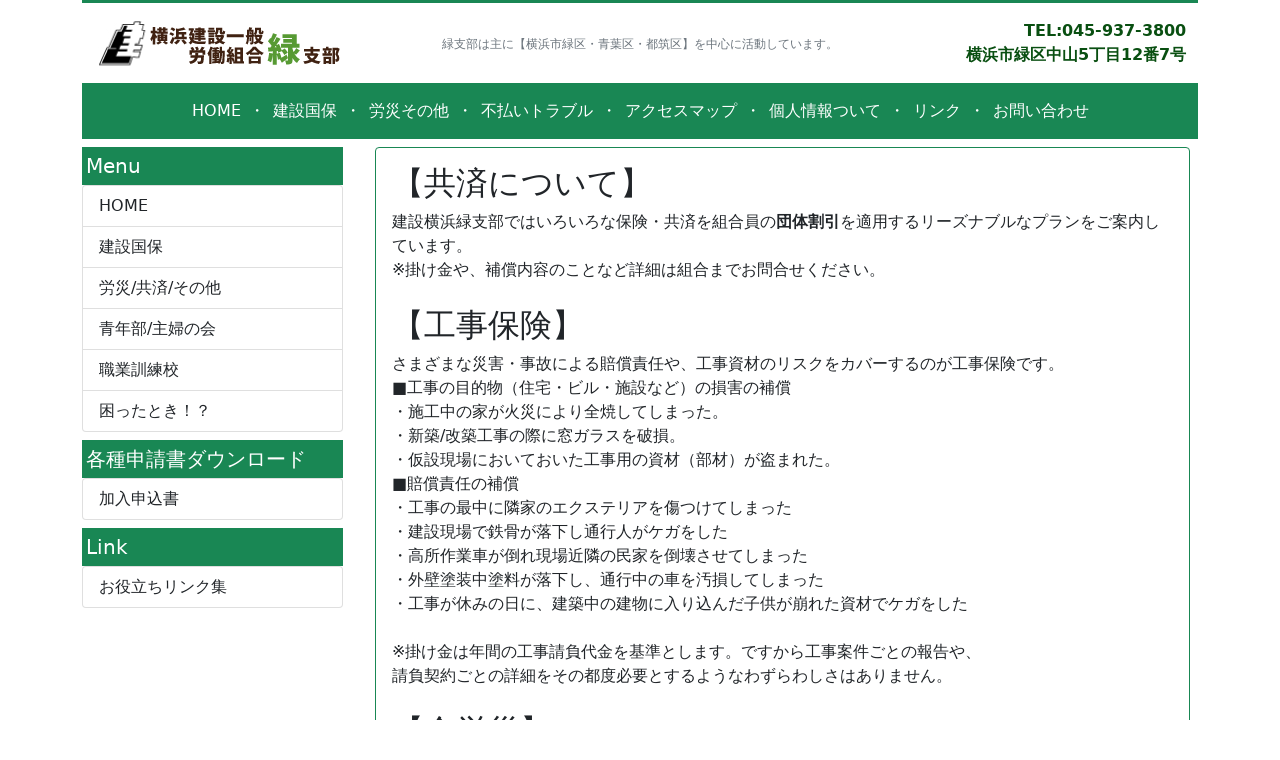

--- FILE ---
content_type: text/html
request_url: https://midorishibu.net/sonota_kyousai.html
body_size: 13801
content:
<!DOCTYPE html>
<html lang="ja">
<head>
<meta charset="utf-8" />
<meta name="viewport" content="width=device-width,initial-scale=1,maximum-scale=1,user-scalable=0,viewport-fit=cover" />
<meta name="keywords" content="横浜市緑区,都筑区,青葉区,健康保険,労災,建設国保,緑支部,建設横浜,浜建労,労災特別加入" />
<meta name="description" content="横浜建設一般労働組合緑支部です。緑支部は主に横浜市緑区・青葉区・都筑区を中心に活動しています。" />
<link rel="icon" href="favicon.png" />
<link rel="apple-touch-icon" href="favicon.png" />
<title>労災/共済/その他 | 建設横浜緑支部</title>
<link href="https://cdn.jsdelivr.net/npm/bootstrap@5.0.2/dist/css/bootstrap.min.css" rel="stylesheet" integrity="sha384-EVSTQN3/azprG1Anm3QDgpJLIm9Nao0Yz1ztcQTwFspd3yD65VohhpuuCOmLASjC" crossorigin="anonymous">
<style type="text/css">
<!--
a:link {
	text-decoration: none;
}
a:visited {
	text-decoration: none;
}
a:hover {
	text-decoration: none;
}
a:active {
	text-decoration: none;
}
-->
</style>
<script type="text/javascript">
var _gaq = _gaq || [];
  _gaq.push(['_setAccount', 'UA-10086741-17']);
  _gaq.push(['_trackPageview']);

  (function() {
    var ga = document.createElement('script'); ga.type = 'text/javascript'; ga.async = true;
    ga.src = ('https:' == document.location.protocol ? 'https://ssl' : 'http://www') + '.google-analytics.com/ga.js';
    var s = document.getElementsByTagName('script')[0]; s.parentNode.insertBefore(ga, s);
  })();
</script>
<script src="https://code.jquery.com/jquery-3.7.1.slim.js" integrity="sha256-UgvvN8vBkgO0luPSUl2s8TIlOSYRoGFAX4jlCIm9Adc=" crossorigin="anonymous"></script>
<script>
$(document).ready(function(){
  $('.open-check').click(function(){
    if (confirm('神建連国保のホームページへ移動します')) {
      return true;
    }
    return false;
  });
});
</script>
</head>

<body>

<!-- メイン -->

<div class="container bg-white">

<header class="border-top border-success border-3">
<div class="container my-3 d-none d-sm-block">
  <a href="/"><img src="img/logo.png" /></a>
  <div class="position-relative">
    <div class="position-absolute bottom-100 start-50 translate-middle d-none d-sm-none d-md-none d-lg-block">
        <a class="text-secondary" style="text-decoration: none; font-size:12px;">緑支部は主に【横浜市緑区・青葉区・都筑区】を中心に活動しています。</a>
    </div>
    <div class="position-absolute bottom-100 end-0 d-none d-sm-block text-end">
      <a class="address"style="font-weight:bold; color:#094f11; text-decoration:none;">TEL:045-937-3800<br />横浜市緑区中山5丁目12番7号</a>
    </div>
  </div>
</div>
<div class="container my-3 d-block d-sm-none">
  <nav class="navbar navbar-expand-lg navbar-dark">
  <div class="container-fluid">
    <a class="navbar-brand col-9" href="/"><img src="img/logo.png" /></a>
    <button class="navbar-toggler" type="button" data-bs-toggle="collapse" data-bs-target="#navbarTogglerDemo02" aria-controls="navbarTogglerDemo02" aria-expanded="false" aria-label="Toggle navigation"  style="background-color:#198754;">
      <span class="navbar-toggler-icon"></span>
    </button>
    <div class="collapse navbar-collapse" id="navbarTogglerDemo02" style="background-color:#198754;">
      <ul class="navbar-nav mx-2 mb-2">
        <li class="nav-item"><a class="nav-link text-white" href="index.html">HOME</a></li>
        <li class="nav-item"><a class="nav-link text-white open-check" href="https://shinkenrenkokuho.or.jp/" target="_blank">建設国保</a></li>
        <li class="nav-item"><a class="nav-link text-white" href="rousai.html">労災その他</a></li>
        <li class="nav-item"><a class="nav-link text-white" href="tr.html">不払いトラブル</a></li>
        <li class="nav-item"><a class="nav-link text-white" href="access.html">アクセスマップ</a></li>
        <li class="nav-item"><a class="nav-link text-white" href="private_policy.html">個人情報ついて</a></li>
        <li class="nav-item"><a class="nav-link text-white" href="link.html">リンク</a></li>
        <li class="nav-item"><a class="nav-link text-white" href="mail/index.php">お問い合わせ</a></li>
      </ul>
    </div>
  </div>
  </nav>
</div>

<nav class="navbar navbar-expand-lg navbar-dark  d-none d-sm-block" style="background-color:#198754;">
  <div class="container-fluid">
    <a class="navbar-brand d-block d-sm-block d-md-block d-lg-none"></a>
    <button class="navbar-toggler" type="button" data-bs-toggle="collapse" data-bs-target="#navbarTogglerDemo02" aria-controls="navbarTogglerDemo02" aria-expanded="false" aria-label="Toggle navigation">
      <span class="navbar-toggler-icon"></span>
    </button>
    <div class="collapse navbar-collapse" id="navbarTogglerDemo02">
      <ul class="navbar-nav mx-auto mb-2 mb-lg-0">
        <li class="nav-item"><a class="nav-link text-white" href="index.html">HOME</a></li>
	<div class="text-white my-auto d-md-none d-lg-block">・</div>
        <li class="nav-item"><a class="nav-link text-white open-check" href="https://shinkenrenkokuho.or.jp/" target="_blank">建設国保</a></li>
	<div class="text-white my-auto d-md-none d-lg-block">・</div>
        <li class="nav-item"><a class="nav-link text-white" href="rousai.html">労災その他</a></li>
	<div class="text-white my-auto d-md-none d-lg-block">・</div>
        <li class="nav-item"><a class="nav-link text-white" href="tr.html">不払いトラブル</a></li>
	<div class="text-white my-auto d-md-none d-lg-block">・</div>
        <li class="nav-item"><a class="nav-link text-white" href="access.html">アクセスマップ</a></li>
	<div class="text-white my-auto d-md-none d-lg-block">・</div>
        <li class="nav-item"><a class="nav-link text-white" href="private_policy.html">個人情報ついて</a></li>
	<div class="text-white my-auto d-md-none d-lg-block">・</div>
        <li class="nav-item"><a class="nav-link text-white" href="link.html">リンク</a></li>
	<div class="text-white my-auto d-md-none d-lg-block">・</div>
        <li class="nav-item"><a class="nav-link text-white" href="mail/index.php">お問い合わせ</a></li>
      </ul>
    </div>
  </div>
</nav>
</header>

<div id="maincontents" class="row align-items-start">

<div id="left-contents" class="col col-md-3 d-none d-sm-none d-md-block mb-2">
<section>

<div class="bg-success text-white mt-2 fs-5 p-1">Menu</div>
<div class="list-group">
  <a class="list-group-item" href="index.html">HOME</a>
  <a class="list-group-item open-check" href="https://shinkenrenkokuho.or.jp/" target="_blank">建設国保</a>
  <a class="list-group-item" href="rousai.html">労災/共済/その他</a>
  <a class="list-group-item" href="circle.html">青年部/主婦の会</a>
  <a class="list-group-item" href="school.html">職業訓練校</a>
  <a class="list-group-item" href="tr.html">困ったとき！？</a>
</div>
<div class="bg-success text-white mt-2 fs-5 p-1">各種申請書ダウンロード</div>
<div class="list-group">
  <a class="list-group-item" href="pdf/entry.pdf" target="_blank">加入申込書</a>
</div>
<div class="bg-success text-white mt-2 fs-5 p-1">Link</div>
<div class="list-group">
  <a class="list-group-item" href="link.html">お役立ちリンク集</a>
  <!--<a class="list-group-item" href="http://ameblo.jp/midorisibu/" target="_blank">スタッフブログ</a>-->
</div>

</section>

</div>
<div id="main-contents" class="col col-md-9">

<section class="p-2">
<div class="p-3 border border-success rounded">
    <h2>【共済について】</h2>
    <span class="style37">建設横浜緑支部ではいろいろな保険・共済を組合員の<strong>団体割引</strong>を適用するリーズナブルなプランをご案内しています。</span>
    <map name="Map" id="Map">
    </map>
<br />
    <span class="style37">※掛け金や、補償内容のことなど</span><span class="style2">詳細は組合までお問合せください。<br />
    <br />
    </span>
    <h2>【工事保険】</h2>
	<span class="style37">さまざまな災害・事故による賠償責任や、工事資材のリスクをカバーするのが工事保険です。 </span><br />
■工事の目的物（住宅・ビル・施設など）の損害の補償<br />
・施工中の家が火災により全焼してしまった。<br />
・新築/改築工事の際に窓ガラスを破損。<br />
・仮設現場においておいた工事用の資材（部材）が盗まれた。<br />
■賠償責任の補償<br />
・工事の最中に隣家のエクステリアを傷つけてしまった<br />
・建設現場で鉄骨が落下し通行人がケガをした<br />
・高所作業車が倒れ現場近隣の民家を倒壊させてしまった<br />
・外壁塗装中塗料が落下し、通行中の車を汚損してしまった<br />
・工事が休みの日に、建築中の建物に入り込んだ子供が崩れた資材でケガをした<br />
<br />
<span class="style37">※掛け金は年間の工事請負代金を基準とします。ですから工事案件ごとの報告や、<br />
請負契約ごとの詳細をその都度必要とするようなわずらわしさはありません。</span><br />
    <br />
    <h2>【全労災】</h2>
<span class="style37">・</span>生命共済　<br class="d-block d-sm-none" />・医療費用を補う新総合医療共済　<br class="d-block d-sm-none" />・ねんきん共済　<br class="d-block d-sm-block d-md-none" />・火災共済　<br class="d-block d-sm-none d-md-none d-lg-block" />・自然災害共済（地震災害を含）
  <br class="d-block d-sm-none" />・マイカー共済　<br />
<span class="style44">※その他生活に関わるさまざまなリスクをカバーする共済があります。</span><br />
<br />
<h2>【その他総合保険制度】</h2>
 <span class="style37">・</span>従業員の安心保険･･･新採用の方も自動的に補償（労災の上乗せとしても）<br />
・自動車共済･･･関東自動車共済と団体契約
<hr />
<div class="row justify-content-center row-cols-auto"> 
	<a href="tel:0459373800" onmouseout="MM_swapImgRestore()" onmouseover="MM_swapImage('Image6','','img/tel2.jpg',1)"><img src="img/tel1.jpg" name="Image6" width="230" height="70" border="0" id="Image6" /></a>
	<a href="mail/index.php" onmouseout="MM_swapImgRestore()" onmouseover="MM_swapImage('Image7','','img/mail2.jpg',1)"><img src="img/mail1.jpg" name="Image7" width="230" height="70" border="0" id="Image7" /></a>
</div>
  </div>
  <!-- メインコンテンツ終わり -->

<!-- メニュー -->


<!-- メニュー終わり -->
</section>
</div>
</div>
</div>

<!-- コンテンツ終わり -->

<!-- フッター -->

<div class="container-fluid p-0">
<footer class="py-2 bg-success text-white">
  <div class="container d-none d-sm-block">
    <div class="row">
      <div class="col-md-6">
        <div class="p-3">
          <h4>横浜建設一般労働組合緑支部</h4>
          <p>横浜市緑区中山5丁目12番7号<br/><a id="telimg" href="tel:0459373800" style="color:white;"> TEL:045-937-3800</a></p>
        </div>
      </div>
      <div class="col-md-3">
        <ul class="nav flex-column p-2">
          <li class="nav-item mb-2"><a href="index.html" class="nav-link p-0 text-white">HOME</a></li>
          <li class="nav-item mb-2"><a href="https://shinkenrenkokuho.or.jp/" target="_blank" class="open-check nav-link p-0 text-white">建設国保</a></li>
          <li class="nav-item mb-2"><a href="rousai.html" class="nav-link p-0 text-white">労災/共済/その他</a></li>
          <li class="nav-item mb-2"><a href="circle.html" class="nav-link p-0 text-white">青年部/主婦の会</a></li>
          <li class="nav-item mb-2"><a href="school.html" class="nav-link p-0 text-white">職業訓練校</a></li>
          <li class="nav-item mb-2"><a href="tr.html" class="nav-link p-0 text-white">困ったとき</a></li>
        </ul>
      </div>
      <div class="col-md-3">
        <ul class="nav flex-column p-2">
          <li class="nav-item mb-2"><a href="pdf/entry.pdf" target="_blank" class="nav-link p-0 text-white">加入申込書</a></li>
          <li class="nav-item mb-2"><a href="http://www.kensetu-yokohama.jp/" class="nav-link p-0 text-white">建設横浜本部</a></li>
          <li class="nav-item mb-2"><a href="link.html" class="nav-link p-0 text-white">お役立ちリンク集</a></li>
          <!--<li class="nav-item mb-2"><a href="http://ameblo.jp/midorisibu/" class="nav-link p-0 text-white">スタッフブログ</a></li>-->
        </ul>
      </div>
    </div>
    </div>
    <div class="container d-block d-sm-none">
       <div class="p-3">
          <h4>横浜建設一般労働組合緑支部</h4>
          <p>横浜市緑区中山5丁目12番7号<br/><a id="telimg" href="tel:0459373800" style="color:white;"> TEL:045-937-3800</a></p>
        </div>
      </div>
    <div class="d-flex justify-content-center border-top text-white">
      <p>&copy; 建設横浜緑支部 All Rights Reserved.</p>
    </div>
</footer>
</div>

<script src="https://cdn.jsdelivr.net/npm/@popperjs/core@2.9.2/dist/umd/popper.min.js" integrity="sha384-IQsoLXl5PILFhosVNubq5LC7Qb9DXgDA9i+tQ8Zj3iwWAwPtgFTxbJ8NT4GN1R8p" crossorigin="anonymous"></script>
    <script src="https://cdn.jsdelivr.net/npm/bootstrap@5.0.2/dist/js/bootstrap.min.js" integrity="sha384-cVKIPhGWiC2Al4u+LWgxfKTRIcfu0JTxR+EQDz/bgldoEyl4H0zUF0QKbrJ0EcQF" crossorigin="anonymous"></script>
</body>
</html>
